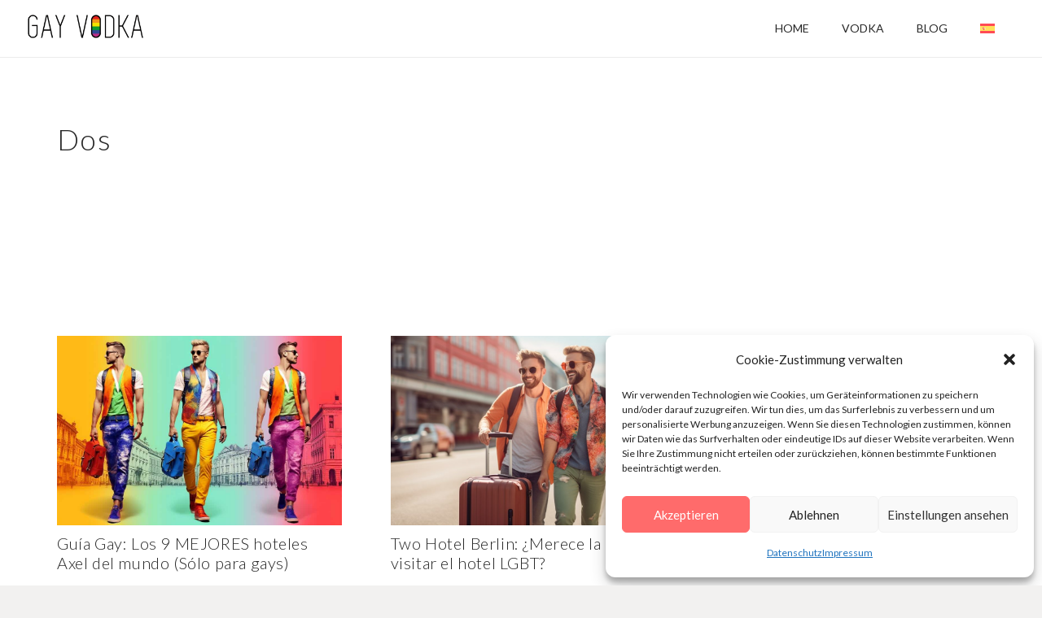

--- FILE ---
content_type: text/html; charset=utf-8
request_url: https://www.google.com/recaptcha/api2/aframe
body_size: 265
content:
<!DOCTYPE HTML><html><head><meta http-equiv="content-type" content="text/html; charset=UTF-8"></head><body><script nonce="vps7-pZWcgnoZoRMC7csqQ">/** Anti-fraud and anti-abuse applications only. See google.com/recaptcha */ try{var clients={'sodar':'https://pagead2.googlesyndication.com/pagead/sodar?'};window.addEventListener("message",function(a){try{if(a.source===window.parent){var b=JSON.parse(a.data);var c=clients[b['id']];if(c){var d=document.createElement('img');d.src=c+b['params']+'&rc='+(localStorage.getItem("rc::a")?sessionStorage.getItem("rc::b"):"");window.document.body.appendChild(d);sessionStorage.setItem("rc::e",parseInt(sessionStorage.getItem("rc::e")||0)+1);localStorage.setItem("rc::h",'1769522368740');}}}catch(b){}});window.parent.postMessage("_grecaptcha_ready", "*");}catch(b){}</script></body></html>

--- FILE ---
content_type: image/svg+xml
request_url: https://gay-vodka.de/wp-content/plugins/sitepress-multilingual-cms/res/flags/no.svg
body_size: 140
content:
<svg xmlns="http://www.w3.org/2000/svg" width="18" height="12" fill="none" viewBox="0 0 36 24"><path fill="#FF4B55" d="M30 5.333H2a2 2 0 0 0-2 2v17.334a2 2 0 0 0 2 2h28a2 2 0 0 0 2-2V7.333a2 2 0 0 0-2-2Z"/><path fill="#F0F0F0" d="M32 18.493H12.637v8.174H7.652v-8.174H0v-4.986h7.652V5.333h4.986v8.174H32v4.986Z"/><path fill="#0052B4" d="M32 14.667v2.666H11.478v9.334H8.811v-9.334H0v-2.666h8.811V5.333h2.667v9.334H32Z"/></svg>